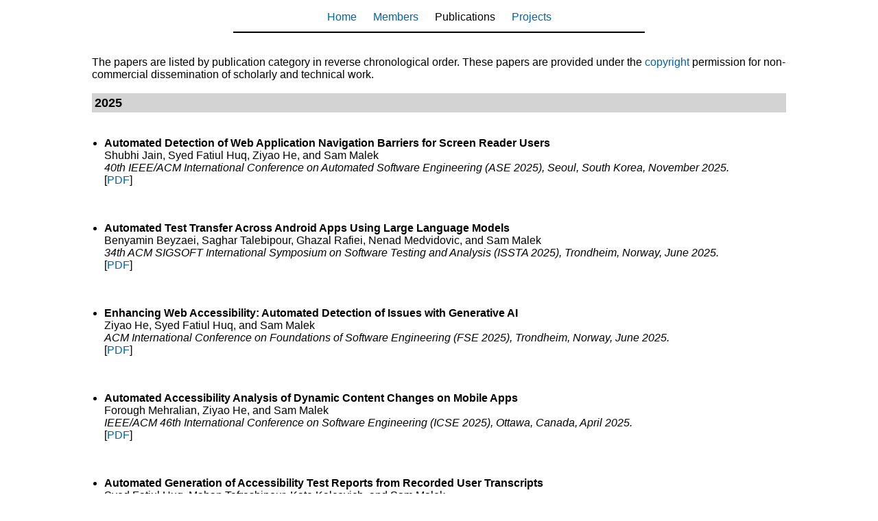

--- FILE ---
content_type: text/html
request_url: http://seal.ics.uci.edu/publications.html
body_size: 12354
content:
<!DOCTYPE html>
<html lang="en">
<head>
    <title>SEAL - Home Page</title>
    <meta http-equiv="Content-Type" content="text/html; charset=iso-8859-1">
    <meta http-equiv="Reply-to" content="malek at uci dot edu">
    <meta http-equiv="Owner" content="Sam Malek">
    <meta http-equiv="Content-Type" content="text/html;charset=ISO-8859-8">
    <meta name="Author" content="Sam Malek">
    <meta name="Generator" content="Emacs">
    <link rev="MADE" href="mailto:malek at uci dot edu">
    <link href="seal.css" rel="stylesheet" type="text/css">
    <style>
        ul.paperlist {
            text-align: left;
            padding: 0.5em;
        }

        h3.pubyear {
            background-color: lightgray;
            padding: 0.2em;
        }
    </style>
</head>

<body>

<!-- ************** Margin around the page ************* -->
<div class="wrapper">

    <!-- *************** Menu ****************** -->
    <div class="menu">
        <p>
            <a href="./index.html">Home</a>&nbsp;&nbsp;&nbsp;&nbsp;&nbsp;
            <a href="./members.html">Members</a>&nbsp;&nbsp;&nbsp;&nbsp;&nbsp;
            Publications&nbsp;&nbsp;&nbsp;&nbsp;&nbsp;
            <a href="./projects.html">Projects</a>
        </p>
    </div>
    <br>


    <p>The papers are listed by publication category in reverse chronological order.
        These papers are provided under the <a href="copyright.html">copyright</a> permission for non-commercial
        dissemination of scholarly and technical work.
    
    <!-- *************** 2025 ****************** -->
    <h3 class="pubyear">2025</h3>

    <ul class="paperlist">
        <li><b>Automated Detection of Web Application Navigation Barriers for Screen Reader Users</b><br>
            Shubhi Jain, Syed Fatiul Huq, Ziyao He, and Sam Malek<br>
            <i>40th IEEE/ACM International Conference on Automated Software Engineering (ASE 2025), Seoul, South Korea, November 2025.</i>
            <br>[<a href="publications/2025_ASE.pdf">PDF</a>]
        </li>
    </ul>

    <ul class="paperlist">
        <li><b>Automated Test Transfer Across Android Apps Using Large Language Models</b><br>
            Benyamin Beyzaei, Saghar Talebipour, Ghazal Rafiei, Nenad Medvidovic, and Sam Malek<br>
            <i>34th ACM SIGSOFT International Symposium on Software Testing and Analysis (ISSTA 2025), Trondheim, Norway, June 2025.</i>
            <br>[<a href="publications/2025_ISSTA.pdf">PDF</a>]
        </li>
    </ul>

    <ul class="paperlist">
        <li><b>Enhancing Web Accessibility: Automated Detection of Issues with Generative AI</b><br>
            Ziyao He, Syed Fatiul Huq, and Sam Malek<br>
            <i>ACM International Conference on Foundations of Software Engineering (FSE 2025), Trondheim, Norway, June 2025.</i>
            <br>[<a href="publications/2025_FSE_GenA11y.pdf">PDF</a>]
        </li>
    </ul>

    <ul class="paperlist">
        <li><b>Automated Accessibility Analysis of Dynamic Content Changes on Mobile Apps</b><br>
            Forough Mehralian, Ziyao He, and Sam Malek<br>
            <i>IEEE/ACM 46th International Conference on Software Engineering (ICSE 2025), Ottawa, Canada, April 2025.</i>
            <br>[<a href="publications/2025_ICSE_timestump.pdf">PDF</a>]
        </li>
    </ul>

    <ul class="paperlist">
        <li><b>Automated Generation of Accessibility Test Reports from Recorded User Transcripts</b><br>
            Syed Fatiul Huq, Mahan Tafreshipour, Kate Kalcevich, and Sam Malek<br>
            <i>47th IEEE/ACM International Conference on Software Engineering (ICSE 2025), Ottawa, Canada, April 2025.</i>
            <br>[<a href="publications/2025_ICSE_reca11.pdf">PDF</a>]
        </li>
    </ul>

    <ul class="paperlist">
        <li><b>Bringing Architecture-Based Adaptation to the Mainstream</b><br>
            Negar Ghorbani, Joshua Garcia, and Sam Malek<br>
            <i>Elsevier Journal of Information and Software Technology (IST)</i>
            <br>[<a href="https://www.sciencedirect.com/science/article/pii/S0950584924001551">PDF</a>]
        </li>
    </ul>

    <!-- *************** 2024 ****************** -->
	<h3 class="pubyear">2024</h3>

    <ul class="paperlist">
        <li><b>"I tend to view ads almost like a pestilence": On the Accessibility Implications of Mobile Ads for Blind Users</b><br>
            Ziyao He, Syed Fatiul Huq and Sam Malek<br>
            <i>IEEE/ACM 46th International Conference on Software Engineering (ICSE 2024), Lisbon, Portugal, April 2024.</i>
            <br>[<a href="publications/2024_ICSE_AdMole.pdf">PDF</a>]
        </li>
    </ul>
    
    <ul class="paperlist">
        <li><b>A Historical Review of Web Accessibility Using WAVE</b><br>
            Pooja Naresh Bhatia and Sam Malek<br>
            <i>5th Workshop on Gender Equality, Diversity, and Inclusion in Software Engineering (GE 2024), Lisbon, Portugal, April 2024.</i>
            <br>[<a href="publications/2024_GE.pdf">PDF</a>]
        </li>
    </ul>

    <ul class="paperlist">
        <li><b>Darcy: Automatic Architectural Inconsistency Resolution in Java.</b><br>
            Negar Ghorbani, Tarandeep Singh, Joshua Garcia, and Sam Malek<br>
            <i>IEEE Transactions on Software Engineering (TSE), Vol 50, No. 6, June 2024.</i>
            <br>[<a href="publications/2024_TSE.pdf">PDF</a>]
        </li>
    </ul>

    <ul class="paperlist">
        <li><b>Ma11y: A Mutation Framework for Web Accessibility Testing.</b><br>
            Mahan Tafreshipour, Anmol Deshpande, Forough Mehralian, Iftekhar Ahmed, and Sam Malek<br>
            <i>33rd ACM SIGSOFT International Symposium on Software Testing and Analysis (ISSTA 2024), Vienna, Austria, September 2024.</i>
            <br>[<a href="publications/2024_ISSTA.pdf">PDF</a>]
        </li>
    </ul>

        <!-- *************** 2023 ****************** -->
        <h3 class="pubyear">2023</h3>

        <ul class="paperlist">
            <li><b>#A11yDev: Understanding Contemporary Software Accessibility Practices from Twitter Conversations</b><br>
                Syed Fatiul Huq, Abdulaziz Alshayban, Ziyao He, and Sam Malek<br>
                <i>2023 CHI Conference on Human Factors in Computing Systems (CHI 2023), Hamburg, Germany, April 2023.</i>
                <br>[<a href="publications/2023_CHI_A11yDev.pdf">PDF</a>]
            </li>
        </ul>

        <ul class="paperlist">
            <li><b>Assistive-Technology Aided Manual Accessibility Testing in Mobile Apps, Powered by Record-and-Replay</b><br>
                Navid Salehnamadi, Ziayo He, and Sam Malek<br>
                <i>2023 CHI Conference on Human Factors in Computing Systems (CHI 2023), 2023, Hamburg, Germany, April 2023.</i>
                <br>[<a href="/publications/2023_CHI_A11yPuppetry.pdf">PDF</a>]
            </li>
        </ul>

        <ul class="paperlist">
            <li><b>ROUTE: Road Not Taken in UI Testing</b><br>
                Jun-Wei Lin, Navid Salehnamadi, and Sam Malek<br>
                <i>ACM Transactions on Software Engineering and Methodology (TOSEM). Vol. 32, No. 3, April 2023.</i>
                <br>[<a href="publications/2023_TOSEM_Route.pdf">PDF</a>] 
            </li>
        </ul>

        <ul class="paperlist">
            <li><b>DeltaDroid: Dynamic Delivery Testing in Android</b><br>
                Negar Ghorbani, Reyhaneh Jabbarvand, Navid Salehnamadi, Joshua Garcia, and Sam Malek<br>
                <i>ACM Transactions on Software Engineering and Methodology (TOSEM). Vol. 32, No. 4, May 2023.</i>
                <br>[<a href="publications/2023_TOSEM_Deltrdroid.pdf">PDF</a>] 
            </li>
        </ul>
        
        <ul class="paperlist">
            <li><b>A Systematic Co-engineering of Safety and Security Analysis in Requirements Engineering Process</b><br>
                Sejin Jung, Junbeom Yoo, and Sam Malek<br>
                <i>Elsevier International Jounral of Critical Infrastructure Protection. Vol. 43, December 2023.</i>
                <br>[<a href="publications/2023_JCIP.pdf">PDF</a>] 
            </li>
        </ul>

	<!-- *************** 2022 ****************** -->

        <h3 class="pubyear">2022</h3>

        <ul class="paperlist">
            <li><b>Tool-Assisted Componentization of Java Applications</b><br>
                Mahmoud Hammad, Ibrahim Abueisa, and Sam Malek<br>
                <i>19th International Conference on Software Architectures (ICSA 2022), Honoloulu, Hawaii, March 2022</i>
                <br>[<a href="publications/2022_ICSA.pdf">PDF</a>]
            </li>
        </ul>

        <ul class="paperlist">
            <li><b>GUI Test Transfer from Web to Android</b><br>
                Jun-Wei Lin and Sam Malek<br>
                <i>15th IEEE International Conference on Software Testing, Verification and Validation (ICST 2022). Virtual Event, April 2022.</i>
                <br>[<a href="publications/2022_ICST_TransDroid.pdf">PDF</a>] 
            </li>
        </ul>

        <ul class="paperlist">
            <li><b>Forecasting Architectural Decay from Evolutionary History</b><br>
                Joshua Garcia, Ehsan Kouroshfar, Negar Ghorbani, and Sam Malek<br>
                <i>IEEE Transactions on Software Engineering (TSE). Vol. 48, No. 7, July 2022. </i>
                <br>[<a href="publications/2022_TSE.pdf">PDF</a>]
            </li>
        </ul>

        <ul class="paperlist">
            <li><b>Too Much Accessibility is Harmful! Automated Detection and Analysis of Overly Accessible Elements in Mobile Apps</b><br>
                Forough Mehralian*, Navid Salehnamadi*, Syed Fatiul Huq,  and Sam Malek<br>
                <i>37th IEEE/ACM International Conference on Automated Software Engineering (ASE 2021), Michigan, United States, October 2022.</i>
                <br>[<a href="publications/2022_ASE_Oversight.pdf">PDF</a>]
            </li>
        </ul>

        <ul class="paperlist">
            <li><b>Groundhog: An Automated Accessibility Crawler for Mobile Apps</b><br>
                Navid Salehnamadi*, Forough Mehralian*, and Sam Malek<br>
                <i>37th IEEE/ACM International Conference on Automated Software Engineering (ASE 2021), Michigan, United States, October 2022.</i>
                <br>[<a href="publications/2022_ASE_Groundhog.pdf">PDF</a>]
            </li>
        </ul>


        <ul class="paperlist">
            <li><b>AccessiText: Automated Detection of Text Accessibility Issues in Android Apps</b><br>
                Abdulaziz Alshayban, and Sam Malek<br>
                <i>The ACM Joint European Software Engineering Conference and Symposium on the Foundations of Software Engineering (ESEC/FSE 2022) , Singapore, November 2022. </i>
                <br>[<a href="publications/2022_FSE_AccessiText.pdf">PDF</a>]
            </li>
        </ul>


        <!-- *************** 2021 ****************** -->

        <h3 class="pubyear">2021</h3>

        <ul class="paperlist">
            <li><b>Constructing a Shared Infrastructure for Software Architecture Analysis and Maintenance</b><br>
                Joshua Garcia, Mehdi Mirakhorli, Lu Xiao, Yutong Zhao, Ibrahim Mujhid, Khoi Pham, Ahmet Okutan, Sam Malek, Rick Kazman, Yuanfang Cai, and Nenad Medvidovic <br>
                <i>IEEE International Conference on Software Architecture (ICSA 2021),  Stuttgart, Germany, March 2021. (28% acceptance rate)</i>
                <br>[<a href="publications/2021_ICSA.pdf">PDF</a>]
            </li>
        </ul>

        <ul class="paperlist">
              <li><b>Flair: Efficient Analysis of Android Inter-Component Vulnerabilities in Response to Incremental Changes</b><br>
                Hamid Bagheri, Jianghao Wang, Jarod Aerts, Negar Ghorbani, and Sam Malek<br>
                  <i>Springer Journal of Empirical Software Engineering (EMSE), Vol 26, No. 54, April 2021.</i>
                  <br>[<a href="https://link.springer.com/epdf/10.1007/s10664-020-09932-6?sharing_token=Jx2K4SaVdu50NmXrsHGsEPe4RwlQNchNByi7wbcMAY65VneokSpSppdsQ90wTPrK9YgDezc22ssl5TOs_rNBnJMPXodPlg-4MbJXuyGtUA07n5FPTQW9hxV7uETHgdZgTjPo-4wL0B6yFkXHIcIXhHK2Yx1hAl52eBSvYw3SpCI%3D">PDF</a>]
              </li>
        </ul>

        <ul class="paperlist">
            <li><b>Latte: Use-Case Assistive-Service Driven Automated Accessibility Testing Framework for Android</b><br>
                Navid Salehnamadi, Abdulaziz Alshayban, Jun-Wei Lin, Iftekhar Ahmed, Stacy Branham, and Sam Malek<br>
                <i>ACM Conference on Human Factors in Computing System (CHI 2021), Yokohama, Japan, May 2021. (26% acceptance rate)</i>
                <br>[<a href="publications/2021_CHI_Latte.pdf">PDF</a>]
            </li>
        </ul>

        <ul class="paperlist">
            <li><b>Data-driven Accessibility Repair Revisited: On the Effectiveness of Generating Labels for Icons in Android Apps</b><br>
                Forough Mehralian, Navid Salehnamadi, and Sam Malek<br>
                <i>ACM joint meeting of the European Software Engineering Conference and ACM SIGSOFT Symposium on the Foundations of Software Engineering (ESEC/FSE 2021), Athens, Greece, August 2021. (24.5% acceptance rate)</i>
                <br>[<a href="publications/2021_FSE_COALA.pdf">PDF</a>]
            </li>
        </ul>

        <ul class="paperlist">
            <li><b>Deep GUI: Black-box GUI Input Generation with Deep Learning.</b><br>
                Faraz YazdaniBanafsheDaragh and Sam Malek<br>
                <i>36th IEEE/ACM International Conference on Automated Software Engineering (ASE 2021), Melbourne, Australia, November 2021. (27% acceptance rate) </i>
                <br>[<a href="publications/2021_ase_deep_gui.pdf">PDF</a>]
            </li>
        </ul>


        <!-- *************** 2020 ****************** -->

    <h3 class="pubyear">2020</h3>

    <ul class="paperlist">
          <li><b>ER Catcher: A Static Analysis Framework for Accurate and Scalable Event-Race Detection in Android</b><br>
              Navid Salehnamadi, Abdulaziz Alshayban, Iftekhar Ahmed , and Sam Malek<br>
              <i>35th International Conference on Automated Software Engineering (ASE 2020), Virtual Event, Australia, September 2020. (23% acceptance rate)</i>
              <br>[<a href="publications/2020_ASE_ERCatcher.pdf">PDF</a>]
          </li>
      </ul>

	<ul class="paperlist">
        <li><b>Test Automation in Open-Source Android Apps: A Large-Scale Empirical Study</b><br>
            Jun-Wei Lin, Navid Salehnamadi, and Sam Malek<br>
            <i>35th International Conference on Automated Software Engineering (ASE 2020), Virtual Event, Australia, September 2020. (23% acceptance rate)</i>
            <br>[<a href="publications/2020_ASE_Empirical.pdf">PDF</a>]
        </li>
    </ul>

    <ul class="paperlist">
        <li><b>Automated Constrcution of Energy Test Oracle for Android</b><br>
            Reyhaneh Jabbarvand, Forough Mehralian, and Sam Malek<br>
            <i>ACM joint meeting of the European Software Engineering Conference and ACM SIGSOFT Symposium
                on the Foundations of Software Engineering (ESEC/FSE 2020), Sacramento, CA, USA, November 2020.</i>
            <br>[<a href="publications/2020_FSE_Automated.pdf">PDF</a>]
        </li>
    </ul>

    <ul class="paperlist">
        <li><b>Accessibility Issues in Android Apps: State of Affairs, Sentiments, and Ways Forward</b><br>
            Abdulaziz Alshayban, Iftekhar Ahmed, and Sam Malek<br>
            <i>42nd International Conference on Software Engineering (ICSE 2020), Seoul, South Korea, October 2020. (21%
                acceptance rate)</i>
            <br>[<a href="publications/2019_ICSE_Accessibility.pdf">PDF</a>]
        </li>
    </ul>

    <ul class="paperlist">
          <li><b>A Benchmark for Event-Race Analysis in Android Apps</b><br>
              Navid Salehnamadi, Abdulaziz Alshayban, Iftekhar Ahmed , and Sam Malek<br>
              <i>18th International Conference on Mobile Systems, Aplications, and Services (MobiSys 2020), Virtual Event, June 2020. (Poster)</i>
              <br>[<a href="publications/2020_MobiSys_BenchERoid.pdf">PDF</a>]
          </li>
      </ul>

    <!-- *************** 2019 ****************** -->

    <h3 class="pubyear">2019</h3>

    <ul class="paperlist">
        <li><b>Test Transfer Across Mobile Apps Through Semantic Mapping</b><br>
            Jun-Wei Lin, Reyhaneh Jabbarvand, and Sam Malek<br>
            <i>34th International Conference on Automated Software Engineering (ASE 2019), San Diego, USA, November
                2019. (21% acceptance rate)</i>
            <br>[<a href="publications/2019_ASE.pdf">PDF</a>]
        </li>
    </ul>


    <ul class="paperlist">
        <li><b>Search-Based Energy Testing of Android</b><br>
            Reyhaneh Jabbarvand, Jun-Wei Lin, and Sam Malek<br>
            <i>41st International Conference on Software Engineering (ICSE 2019), Montreal, Canada, May 2019. (21%
                acceptance rate)</i>
            <br>[<a href="publications/2019_ICSE_Search.pdf">PDF</a>]
        </li>
    </ul>

    <ul class="paperlist">
        <li><b>Detection and Repair of Architectural Inconsistencies in Java</b><br>
            Negar Ghorbani, Joshua Garcia, and Sam Malek<br>
            <i>41st International Conference on Software Engineering (ICSE 2019), Montreal, Canada, May 2019. (21%
                acceptance rate)</i>
            <br>[<a href="publications/2019_ICSE_Darcy.pdf">PDF</a>]
        </li>
    </ul>

    <ul class="paperlist">
        <li><b>DelDroid: An Automated Approach for Determination and Enforcement of Least-Privilege Architecture in
            Android</b><br>
            Mahmoud Hammad, Hamid Bagheri, and Sam Malek<br>
            <i>Journal of Systems and Software, Volume 149, March 2019.</i>
            <br>[<a href="https://www.sciencedirect.com/science/article/pii/S0164121218302589">PDF</a>]
        </li>
    </ul>

    <!-- *************** 2018 ****************** -->

    <h3 class="pubyear">2018</h3>

    <ul class="paperlist">
        <li><b>SALMA: Self-Protection of Android Systems from Inter-Component Communication Attacks.</b><br>
            Mahmoud Hammad, Joshua Garcia, and Sam Malek<br>
            <i>33rd International Conference on Automated Software Engineering (ASE 2018), Montpellier, France,
                September 2018. (20% acceptance rate)</i>
            <br>[<a href="publications/2018_ASE_salma.pdf">PDF</a>]
        </li>
    </ul>

    <ul class="paperlist">
        <li><b>Efficient, Evolutionary Security Analysis of Interacting Android Apps</b><br>
            Hamid Bagheri, Jianghao Wang, Jarod Arets, and Sam Malek<br>
            <i>34th International Conference on Software Maintenance and Evolution (ICSME 2018), Madrid, Spain,
                September 2018. (25% acceptance rate)</i>
            <br>[<a href="publications/2018_ICSME.pdf">PDF</a>]
        </li>
    </ul>

    <ul class="paperlist">
        <li><b>Lightweight, Obfuscation-Resilient Detection and Family Identification of Android Malware</b><br>
            Joshua Garcia, Mahmoud Hammad, and Sam Malek<br>
            <i>ACM Transactions on Software Engineering and Methodology (TOSEM), Vol. 26, No. 3, January 2018</i>
            [ICSE'18 Journal First]
            <br>[<a href="publications/2017_TOSEM_lightweight.pdf">PDF</a>]
        </li>
    </ul>

    <ul class="paperlist">
        <li><b>A Temporal Permission Analysis and Enforcement Framework for Android</b><br>
            Alireza Sadeghi, Reyhaneh Jabbarvand, Negar Ghorbani, Hamid Bagheri, and Sam Malek<br>
            <i>40th International Conference of Software Engineering (ICSE 2018), Gothenburg, Sweden, May 2018. (21%
                acceptance rate).</i>
            <br>[<a href="publications/2018_ICSE_Temporal.pdf">PDF</a>]
        </li>
    </ul>
    <ul class="paperlist">
        <li><b>Nemo: Multi-Criteria Test-Suite Minimization with Integer Nonlinear Programming</b><br>
            Jun-Wei Lin, Reyhaneh Jabbarvand, Joshua Garcia, and Sam Malek<br>
            <i>40th International Conference of Software Engineering (ICSE 2018), Gothenburg, Sweden, May 2018. (21%
                acceptance rate).</i>
            <br>[<a href="publications/2018_ICSE_Nemo.pdf">PDF</a>]
        </li>
    </ul>
    <ul class="paperlist">
        <li><b>A Large-Scale Empirical Study on the Effects of Code Obfuscations on Android Apps and Anti-Malware
            Products</b><br>
            Mahmoud Hammad, Joshua Garcia, and Sam Malek<br>
            <i>40th International Conference of Software Engineering (ICSE 2018), Gothenburg, Sweden, May 2018. (21%
                acceptance rate).</i>
            <br>[<a href="publications/2018ICSE_Hammad.pdf">PDF</a>]
        </li>
    </ul>

    <!-- *************** 2017 ****************** -->
    <h3 class="pubyear">2017</h3>

    <ul class="paperlist">
        <li><b>Perpetual Assurances for Self-Adaptive Systems</b><br>
            Danny Weyns, Nelly Bencomo, Radu Clinescu, Javier Camara, Carlo Ghezzi, Vincenzo Grassi, Larse Grunske,
            Paola Inverardi, Jean-Marc Jezequel, Sam Malek, Raffaela Mirandola, Marco Mori, Giordano Tamburrelli.<br>
            <i>Software Engineering for Self-Adaptive Systems 3, Editors R. de Lemos, D. Garlan, C. Ghezzi, and H.
                Giese, Lecture Notes in Computer Science, Springer, 2017.</i>
            <br>[<a href="https://link.springer.com/chapter/10.1007/978-3-319-74183-3_2">Link</a>]
        </li>
    </ul>

    <ul class="paperlist">
        <li><b>Mining Mobile App Markets for Prioritization of Security Assessment Effort</b><br>
            Alireza Sadeghi, Naeem Esfahani, and Sam Malek<br>
            <i>2nd International Workshop on App Market Analytics (WAMA 2017), Paderborn, Germany, September 2017.</i>
            <br>[<a href="publications/2017_WAMA_Mining.pdf">PDF</a>]
        </li>
    </ul>

    <ul class="paperlist">
        <li><b>&#956;Droid: An Energy-Aware Mutation Testing Framework for Android</b><br>
            Reyhaneh Jabbarvand and Sam Malek<br>
            <i>11th joint meeting of the European Software Engineering Conference and ACM SIGSOFT Symposium on the
                Foundations of Software Engineering (ESEC/FSE 2017), Paderborn, Germany, September 2017.</i>
            <br>[<a href="publications/2017_FSE_muDroid.pdf">PDF</a>]
        </li>
    </ul>

    <ul class="paperlist">
        <li><b>PATDroid: Permission-Aware GUI Testing of Android</b><br>
            Alireza Sadeghi, Reyhaneh Jabbarvand, and Sam Malek<br>
            <i>11th joint meeting of the European Software Engineering Conference and ACM SIGSOFT Symposium on the
                Foundations of Software Engineering (ESEC/FSE 2017), Paderborn, Germany, September 2017.</i>
            <br>[<a href="publications/2017_FSE_PATDroid.pdf">PDF</a>]
        </li>
    </ul>

    <ul class="paperlist">
        <li><b>Automatic Generation of Inter-Component Communication Exploits for Android Applications</b><br>
            Joshua Garcia, Mahmoud Hammad, Negar Ghorbani, and Sam Malek<br>
            <i>11th joint meeting of the European Software Engineering Conference and ACM SIGSOFT Symposium on the
                Foundations of Software Engineering (ESEC/FSE 2017), Paderborn, Germany, September 2017.</i>
            <br>[<a href="publications/2017_esecfse_automatic.pdf">PDF</a>]
        </li>
    </ul>

    <ul class="paperlist">
        <li><b>Ensuring the Consistency of Adaptation through Inter- and Intra-Component Dependency Analysis</b><br>
            Alireza Sadeghi, Naeem Esfahani, and Sam Malek<br>
            <i>ACM Transactions on Software Engineering and Methodology (TOSEM), Vol. 26 Issue 1, June 2017, Article No.
                2 </i>
            <br>[<a href="publications/2017_TOSEM_Ensuring.pdf">PDF</a>]
        </li>
    </ul>

    <ul class="paperlist">
        <li><b>A Taxonomy and Qualitative Comparison of Program Analysis Techniques for Security Assessment of Android
            Software</b><br>
            Alireza Sadeghi, Hamid Bagheri, Joshua Garcia, and Sam Malek<br>
            <i>IEEE Transactions on Software Engineering (TSE), Vol. 43, Issue 6, June 2017</i> [ICSE'17 Journal First]
            <br>[<a href="publications/2017_TSE_Taxonomy.pdf">PDF</a>]
        </li>
    </ul>

    <ul class="paperlist">
        <li><b>DELDroid: Determination and Enforcement of Least-Privilege Architecture in Android</b><br>
            Mahmoud Hammad, Hamid Bagheri, and Sam Malek<br>
            <i>IEEE International Conference on Software Architecture (ICSA 2017), Gothenburg, Sweden, April 2017.</i>
            <br>[<a href="publications/2017ICSA.pdf">PDF</a>]
        </li>
    </ul>

    <ul class="paperlist">
        <li><b>A Formal Approach for Detection of Security Flaws in the Android Permission System.</b><br>
            Hamid Bagheri, Eunsuk Kang, Sam Malek, and Daniel Jackson<br>
            <i>Springer Journal on Formal Aspects of Computing, Pages 1-20, November 2017</i>
            <br>[<a href="https://link.springer.com/article/10.1007/s00165-017-0445-z">PDF</a>]
        </li>
    </ul>


    <!-- *************** 2016 ****************** -->
    <h3 class="pubyear">2016</h3>

    <ul class="paperlist">
        <li><b>Titanium: Efficient Analysis of Evolving Alloy Specifications</b><br>
            Hamid Bagheri and Sam Malek<br>
            <i>24th ACM SIGSOFT International Symposium on the Foundations of Software Engineering (FSE 2016), Seattle,
                WA, November 2016. (27% acceptance rate)</i>
            <br>[<a href="publications/2016FSE.pdf">PDF</a>]
        </li>
    </ul>

    <ul class="paperlist">
        <li><b>Software Architectural Principles in Contemporary Mobile Software: from Conception to Practice</b><br>
            Hamid Bagheri, Joshua Garcia, Alireza Sadeghi, Sam Malek, and Nenad Medvidovic<br>
            <i>Journal of Systems and Software, Vol 119, Pages 31-44, September 2016.</i>
            <br>[<a href="publications/2016JSS.pdf">PDF</a>]
        </li>
    </ul>

    <ul class="paperlist">
        <li><b>Architecture Modeling and Analysis of Security in Android Systems</b><br>
            Bradley Schmerl, Jeff Gennari, Alireza Sadeghi, Hamid Bagheri, Sam Malek, Javier Camara, and David
            Garlan<br>
            <i>10th European Conference on Software Architecture (ECSA 2016), Istanbul, Turkey, September 2016. (14%
                acceptance rate)</i>
            <br>[<a href="publications/2016ECSA.pdf">PDF</a>]
        </li>
    </ul>

    <ul class="paperlist">
        <li><b>Practical, Formal Synthesis and Autonomic Enforcement of Security Policies for Android</b><br>
            Hamid Bagheri, Alireza Sadeghi, Reyhaneh Jabbarvand, and Sam Malek<br>
            <i>46th Annual IEEE/IFIP International Conference on Dependable Systems and Networks (DSN 2016), Toulouse,
                France, June 2016. (20% acceptance rate)</i>
            <br>[<a href="publications/2016dsn.pdf">PDF</a>]
        </li>
    </ul>

    <ul class="paperlist">
        <li><b>Energy-Aware Test-Suite Minimization for Android Apps</b><br>
            Reyhaneh Jabbarvand, Alireza Sadeghi, Hamid Bagheri, and Sam Malek<br>
            <i>International Symposium on Software Analysis and Testing (ISSTA), Saarbrucken, Germany, July 2016. (25%
                acceptance rate)</i>
            <br>[<a href="publications/2016ISSTA.pdf">PDF</a>]
        </li>
    </ul>

    <ul class="paperlist">
        <li><b>Reducing Combinatorics in GUI Testing of Android Applications</b><br>
            Nariman Mirzaei, Joshua Garcia, Hamid Bagheri, Alireza Sadeghi, and Sam Malek<br>
            <i>38th International Conference on Software Engineering (ICSE 2016), Austin, TX, May 2016. (19% acceptance
                rate)</i>
            <br>[<a href="publications/2016ICSE.pdf">PDF</a>]
        </li>
    </ul>

    <ul class="paperlist">
        <li><b>Inferring Software Component Interaction Dependencies for Adaptation Support</b><br>
            Naeem Esfahani, Eric Yuan, Kyle R. Canavera, and Sam Malek<br>
            <i>ACM Transactions on Autonomous and Adaptive Systems, Vol. 10, No. 4, February 2016.</i>
            <br>[<a href="publications/2016TAAS.pdf">PDF</a>]
        </li>
    </ul>

    <ul class="paperlist">
        <li><b>Mining Software Component Interactions to Detect Security Threats at the Architectural Level</b><br>
            Eric Yuan and Sam Malek<br>
            <i>13th Working IEEE/IFIP Conference on Software Architecture (WICSA 2016), Venice, Italy, April 2016.</i>
            <br>[<a href="publications/2016WICSA.pdf">PDF</a>]
        </li>
    </ul>

    <!-- *************** 2015 ****************** -->
    <h3 class="pubyear">2015</h3>

    <ul class="paperlist">
        <li><b>COVERT: Compositional Analysis of Android Inter-App Permission Leakage</b><br>
            Hamid Bagheri, Alireza Sadeghi, Joshua Garcia, and Sam Malek<br>
            <i>IEEE Transactions on Software Engineering, Vol. 41, No. 9, September 2015.</i>
            <br>[<a href="publications/2015TSE.pdf">PDF</a>]
        </li>
    </ul>

    <ul class="paperlist">
        <li><b>SIG-Droid: Automated System Input Generation for Android Applications</b><br>
            Nariman Mirzaei, Hamid Bagheri, Riyadh Mahmood, and Sam Malek<br>
            <i>26th IEEE International Symposium on Software Reliability Engineering (ISSRE 2015), Gaithersburg, MD,
                November 2015. (19% acceptance rate)</i>
            <br>[<a href="publications/2015ISSRE.pdf">PDF</a>]
        </li>
    </ul>

    <ul class="paperlist">
        <li><b>Detection of Design Flaws in the Android Permission Protocol through Bounded Verification</b><br>
            Hamid Bagheri, Eunsuk Kang, Sam Malek, and Daniel Jackson<br>
            <i>20th International Symposium on Formal Methods (FM 2015), Oslo, Norway, June 2015. (26% acceptance
                rate)</i>
            <br>[<a href="publications/2015FM.pdf">PDF</a>]
        </li>
    </ul>

    <ul class="paperlist">
        <li><b>A Study on the Role of Software Architecture in the Evolution and Quality of Software</b><br>
            Ehsan Kouroshfar, Mehdi Mirakhorli, Hamid Bagheri, Lu Xiao, Sam Malek, and Yuanfang Cai<br>
            <i>12th Working Conference on Mining Software Repositories (MSR 2015), Florence, Italy, May 2015. (30%
                acceptance rate)</i>
            <br>[<a href="publications/2015MSR.pdf">PDF</a>]
        </li>
    </ul>

    <ul class="paperlist">
        <li><b>EcoDroid: An Approach for Energy-Based Ranking of Android Apps</b><br>
            Reyhaneh Jabbarvand, Alireza Sadeghi, Joshua Garcia, Sam Malek, and Paul Ammann<br>
            <i>4th International Workshop on Green and Sustainable Software (GREENS 2015), Florence, Italy, May
                2015.</i>
            <br>[<a href="publications/2015GREENS.pdf">PDF</a>]
        </li>
    </ul>

    <ul class="paperlist">
        <li><b>Analysis of Android Inter-App Security Vulnerabilities Using COVERT</b><br>
            Alireza Sadeghi, Hamid Bagheri, and Sam Malek<br>
            <i>37th International Conference on Software Engineering (ICSE 2015), Demonstrations Track, Florence, Italy,
                May 2015.</i>
            <br>[<a href="publications/2015ICSE.pdf">PDF</a>]
        </li>
    </ul>

    <!-- *************** 2014 ****************** -->
    <h3 class="pubyear">2014</h3>

    <ul class="paperlist">
        <li><b>A Systematic Survey of Self-Protecting Software Systems</b><br>
            Eric Yuan, Naeem Esfahani, and Sam Malek<br>
            <i>ACM Transactions on Autonomous and Adaptive Systems, Vol. 8, Issue 4, January 2014.</i>
            <br>[<a href="publications/2014TAAS.pdf">PDF</a>]
        </li>
    </ul>

    <ul class="paperlist">
        <li><b>EvoDroid: Segmented Evolutionary Testing of Android Apps</b><br>
            Riyadh Mahmood, Nariman Mirzaei, and Sam Malek<br>
            <i>22nd ACM SIGSOFT International Symposium on the Foundations of Software Engineering (FSE 2014), Hong
                Kong, November 2014. (22% acceptance rate)</i>
            <br>[<a href="publications/2014FSE.pdf">PDF</a>]
        </li>
    </ul>

    <ul class="paperlist">
        <li><b>Automated Detection and Mitigation of Inter-Application Security Vulnerabilities in Android</b><br>
            Sam Malek, Hamid Bagheri, and Alireza Sadeghi<br>
            <i>2nd International Workshop on Software Development Lifecycle for Mobile (DeMobile 2014), Hong Kong,
                China, November 2014.</i>
            <br>[<a href="publications/2014DeMobile.pdf">PDF</a>]
        </li>
    </ul>

    <ul class="paperlist">
        <li><b>Automated Mining of Software Component Interactions for Self-Adaptation</b><br>
            Eric Yuan, Naeem Esfahani, and Sam Malek<br>
            <i>9th International Conference on Software Engineering for Adaptive and Self-Managing Systems (SEAMS 2014),
                Hyderabad, India, June 2014. (19% acceptance rate)</i>
            <br>[<a href="publications/2014SEAMS.pdf">PDF</a>]
        </li>
    </ul>


    <ul class="paperlist">
        <li><b>Mining the Categorized Software Repositories to Improve the Analysis of Security Vulnerabilities</b><br>
            Alireza Sadeghi, Naeem Esfahani, and Sam Malek<br>
            <i>17th International Conference on Fundamental Approaches to Software Engineering (FASE 2014), Grenoble,
                France, April 2014. (22% acceptance rate)</i>
            <br>[<a href="publications/2014FASE.pdf">PDF</a>]
        </li>
    </ul>

    <!-- *************** 2013 ****************** -->
    <h3 class="pubyear">2013</h3>

    <ul class="paperlist">
        <li><b>Proactive Self-Adaptation for Improving the Reliability of Mission-Critical, Embedded, and Mobile
            Software</b><br>
            Deshan Cooray, Ehsan Kouroshfar, Sam Malek, and Roshanak Roshandel<br>
            <i>IEEE Transactions on Software Engineering, Vol. 39, No. 12, December 2013.</i>
            <br>[<a href="publications/2013bTSE.pdf">PDF</a>]
        </li>
    </ul>

    <ul class="paperlist">
        <li><b>A Learning-Based Framework for Engineering Feature-Oriented Self-Adaptive Software Systems</b><br>
            Naeem Esfahani, Ahmed Elkhodary, and Sam Malek<br>
            <i>IEEE Transactions on Software Engineering, Vol. 39, No. 11, November 2013.</i>
            <br>[<a href="publications/2013aTSE.pdf">PDF</a>]
        </li>
    </ul>

    <ul class="paperlist">
        <li><b>Architecture-Based Self-Protecting Software Systems</b><br>
            Eric Yuan, Sam Malek, Bradley Schmerl, David Garlan, and Jeff Gennari<br>
            <i>9th International Conference on Quality of Software Architectures (QoSA 2013), Vancouver, Canada, June
                2013.</i>
            <br>[<a href="publications/2013QOSA.pdf">PDF</a>]
        </li>
    </ul>

    <ul class="paperlist">
        <li><b>GuideArch: Guiding the Exploration of Architectural Solution Space Under Uncertainty</b><br>
            Naeem Esfahani, Sam Malek, Kaveh Razavi<br>
            <i>35th International Conference on Software Engineering (ICSE 2013), San Francisco, California, USA, May
                2013. (18% acceptance rate)</i>
            <br>[<a href="publications/2013ICSE.pdf">PDF</a>]
        </li>
    </ul>

    <!-- *************** 2012 ****************** -->
    <h3 class="pubyear">2012</h3>

    <ul class="paperlist">
        <li><b>A Middleware Platform for Providing Mobile and Embedded Computing Instruction to Software Engineering
            Students</b><br>
            Chris A. Mattmann, Nenad Medvidovic, Sam Malek, George Edwards, and Somo Banerjee<br>
            <i>IEEE Transactions on Education, Vol. 55, No. 3, pages 425-435, August 2012.</i>
            <br>[<a href="publications/2012TE.pdf">PDF</a>]
        </li>
    </ul>

    <ul class="paperlist">
        <li><b>Utilizing Architectural Styles to Enhance the Adaptation Support of Middleware Platforms</b><br>
            Naeem Esfahani and Sam Malek<br>
            <i>Journal of Information and Software Technology, Vol. 54, No. 7, pages 786-801, July 2012.</i>
            <br>[<a href="publications/2012IST.pdf">PDF</a>]
        </li>
    </ul>

    <ul class="paperlist">
        <li><b>FORMS: Unifying Reference Model for Formal Specification of Distributed Self-Adaptive Systems</b><br>
            Danny Weyns, Sam Malek, and Jesper Andersson<br>
            <i>ACM Transactions on Autonomous and Adaptive Systems, Special Issue on Formal Methods for Pervasive,
                Self-Aware, and Context-Aware Systems, Vol. 7, No. 1, pages 1-61, April 2012.</i>
            <br>[<a href="publications/2012TAAS.pdf">PDF</a>]
        </li>
    </ul>

    <ul class="paperlist">
        <li><b>An Extensible Framework for Improving a Distributed Software System's Deployment Architecture</b><br>
            Sam Malek, Nenad Medvidovic, and Marija Mikic-Rakic<br>
            <i>IEEE Transactions on Software Engineering, Vol. 38, No. 1, pages 73-100, January/February 2012.</i>
            <br>[<a href="publications/2012TSE.pdf">PDF</a>]
        </li>
    </ul>

    <ul class="paperlist">
        <li><b>Mining the Execution History of a Software System to Infer the Best Time for its Adaptation.</b><br>
            Kyle R. Canavera, Naeem Esfahani, and Sam Malek. <br>
            <i>20th ACM SIGSOFT International Symposium on the Foundations of Software Engineering (FSE 2012), Cary,
                North Carolina, November 2012. (17% acceptance rate)</i>
            <br>[<a href="publications/2012aFSE.pdf">PDF</a>]
        </li>
    </ul>

    <ul class="paperlist">
        <li><b>Dealing with Uncertainty in Early Software Architecture</b><br>
            Naeem Esfahani, Sam Malek, Kaveh Razavi<br>
            <i>20th ACM SIGSOFT International Symposium on the Foundations of Software Engineering (FSE 2012), New Ideas
                and Emerging Results track, Cary, North Carolina, November 2012. (20% acceptance rate)</i>
            <br>[<a href="publications/2012bFSE.pdf">PDF</a>]
        </li>
    </ul>

    <ul class="paperlist">
        <li><b>Testing Android Apps through Symbolic Execution</b><br>
            Nariman Mirzaei, Sam Malek, Corina S. Pasareanu, Naeem Esfahani, Riyadh Mahmood<br>
            <i>Java Pathfinder Workshop (JPF 2012), Cary, North Carolina, November 2012.</i>
            <br>[<a href="publications/2012JPF.pdf">PDF</a>]
        </li>
    </ul>

    <ul class="paperlist">
        <li><b>A Framework for Automated Security Testing of Android Applications on the Cloud</b><br>
            Sam Malek, Naeem Esfahani, Thabet Kacem, Riyadh Mahmood, Nariman Mirzaei, and Angelos Stavrou<br>
            <i>6th International Conference on Software Security and Reliability (SERE 2012), Washington, DC, June
                2012.</i>
            <br>[<a href="publications/2012SERE.pdf">PDF</a>]
        </li>
    </ul>

    <ul class="paperlist">
        <li><b>A Whitebox Approach for Automated Security Testing of Android Applications on the Cloud</b><br>
            Riyadh Mahmood, Naeem Esfahani, Thabet Kacem, Nariman Mirzaei, Sam Malek, and Angelos Stavrou<br>
            <i>7th International Workshop on Automation of Software Test (AST 2012), Zurich, Switzerland, June 2012.</i>
            <br>[<a href="publications/2012AST.pdf">PDF</a>]
        </li>
    </ul>

    <ul class="paperlist">
        <li><b>A Taxonomy and Survey of Self-Protecting Software Systems</b><br>
            Eric Yuan and Sam Malek<br>
            <i>7th International Symposium on Software Engineering for Adaptive and Self-Managing Systems (SEAMS 2012),
                Zurich, Switzerland, June 2012. (30% acceptance rate for full papers)</i>
            <br>[<a href="publications/2012bSEAMS.pdf">PDF</a>]
        </li>
    </ul>

    <ul class="paperlist">
        <li><b>Claims and Supporting Evidence for Self-Adaptive Systems &ndash; A Literature Study</b><br>
            Danny Weyns, M. Usman Iftikhar, Sam Malek, and Jesper Andersson<br>
            <i>7th International Symposium on Software Engineering for Adaptive and Self-Managing Systems (SEAMS 2012),
                Zurich, Switzerland, June 2012. (30% acceptance rate for full papers)</i>
            <br>[<a href="publications/2012aSEAMS.pdf">PDF</a>]
        </li>
    </ul>

    <ul class="paperlist">
        <li><b>Software Engineering for Self-Adaptive Systems: A second Research Roadmap</b><br>
            Rogerio de Lemos, Holger Giese, Hausi Muller, Mary Shaw, Jesper Andersson, Luciano Baresi, Basil Becker,
            Nelly Bencomo, Yuriy Brun, Bojan Cikic, Ron Desmarais, Schahram Dustdar, Gregor Engels, Kurt Geihs, Karl M.
            Goeschka, Alessandra Gorla, Vincenzo Grassi, Poala Inverardi, Gabor Karsai, Jeff Kramer, Marin Litoiu,
            Antonia Lopes, Jeff Magee, Sam Malek, Serge Mankovskii, Raffaela Mirandola, John Mylopoulos, Oscar
            Nierstrasz, Mauro Pezze, Christian Prehofer, Wilhelm Schafer, Wilhelm Schlichting, Bradley Schmerl, Dennis
            B. Smith, Joao P. Sousa, Gabriel Tamura, Ladan Tahvildari, Norha M. Villegas, Thomas Vogel, Danny Weyns,
            Kenny Wong, and Jochen Wuttke<br>
            <i>Software Engineering for Self-Adaptive Systems 2, Editors R. de Lemos, H. Giese, H. Muller, and M. Shaw.
                Lecture Notes in Computer Science Hot Topics, Springer, 2012.</i>
        </li>
    </ul>

    <ul class="paperlist">
        <li><b>On Patterns for Decentralized Control in Self-Adaptive Systems</b><br>
            Danny Weyns, Bradley Schmerl, Vincenzo Grassi, Sam Malek, Raffaela Mirandola, Christian Prehofer, Jochen
            Wuttke, Jesper Andersson, Holger Giese, and Karl Goschka<br>
            <i>Software Engineering for Self-Adaptive Systems 2, Editors R. de Lemos, H. Giese, H. Muller, and M. Shaw.
                Lecture Notes in Computer Science Hot Topics, Springer, 2012.</i>
            <br>[<a href="publications/2012aSefSAS.pdf">PDF</a>]
        </li>
    </ul>

    <ul class="paperlist">
        <li><b>Uncertainty in Self-Adaptive Software Systems</b><br>
            Naeem Esfahani and Sam Malek<br>
            <i>Software Engineering for Self-Adaptive Systems 2, Editors R. de Lemos, H. Giese, H. Muller, and M. Shaw.
                Lecture Notes in Computer Science Hot Topics, Springer, 2012.</i>
            <br>[<a href="publications/2012BCUncertainty.pdf">PDF</a>]
        </li>
    </ul>

    <!-- *************** 2011 ****************** -->
    <h3 class="pubyear">2011</h3>

    <ul class="paperlist">
        <li><b>SASSY: A Framework for Self-Architecting Service-Oriented Systems</b><br>
            Daniel A. Menasce, Hassan Gomaa, Sam Malek, and Joao P. Sousa<br>
            <i> IEEE Software, Vol. 28, No. 6, Nov./Dec. 2011.</i>
            <br>[<a href="publications/2011IEEESoftware.pdf">PDF</a>]
        </li>
    </ul>

    <ul class="paperlist">
        <li><b>Taming Uncertainty in Self-Adaptive Software</b><br>
            Naeem Esfahani, Ehsan Kouroshfar, and Sam Malek<br>
            <i>8th joint meeting of the European Software Engineering Conference and ACM SIGSOFT Symposium on the
                Foundations of Software Engineering (ESEC/FSE 2011), Szeged, Hungary, September 2011. (16% acceptance
                rate)</i>
            <br>[<a href="publications/2011ESECFSE.pdf">PDF</a>]
        </li>
    </ul>

    <ul class="paperlist">
        <li><b>On Interacting Control Loops in Self-Adaptive Systems</b><br>
            Pieter Vromant, Danny Weyns, Sam Malek, and Jesper Andersson<br>
            <i>6th International Symposium on Software Engineering for Adaptive and Self-Managing Systems (SEAMS 2011),
                Honolulu, Hawaii, May 2011.</i>
            <br>[<a href="publications/2011SEAMS.pdf">PDF</a>]
        </li>
    </ul>

    <!-- *************** 2010 ****************** -->
    <h3 class="pubyear">2010</h3>

    <ul class="paperlist">
        <li><b>Enhancing Middleware Support for Architecture-Based Development through Compositional Weaving of
            Styles</b><br>
            Sam Malek, Harshini Ramnath Krishnan, and Jayalakshmi Srinivasan<br>
            <i> Journal of Systems and Software, Vol. 83, No. 12, pages 2513-2527, December 2010.</i>
            <br>[<a href="publications/2010bJSS.pdf">PDF</a>]
        </li>
    </ul>

    <ul class="paperlist">
        <li><b>An Architecture-Driven Software Mobility Framework</b><br>
            Sam Malek, George Edwards, Yuriy Brun, Hossein Tajalli, Joshua Garcia, Ivo Krka, Nenad Medvidovic, Marija
            Mikic-Rakic, and Gaurav Sukhatme<br>
            <i> Journal of Systems and Software, special issue on Software Architecture and Mobility, Vol. 83, No. 6,
                June 2010.</i>
            <br>[<a href="publications/2010aJSS.pdf">PDF</a>]
        </li>
    </ul>

    <ul class="paperlist">
        <li><b>FUSION: A Framework for Engineering Self-Tuning Self-Adaptive Software Systems</b><br>
            Ahmed Elkhodary, Naeem Esfahani, and Sam Malek<br>
            <i>18th ACM SIGSOFT International Symposium on the Foundations of Software Engineering (FSE 2010), Santa Fe,
                NM, November 2010. (20% acceptance rate)</i>
            <br>[<a href="publications/2010FSE.pdf">PDF</a>]
        </li>
    </ul>

    <ul class="paperlist">
        <li><b>RESISTing Reliability Degradation through Proactive Reconfiguration</b><br>
            Deshan Cooray, Sam Malek, Roshanak Roshandel, and David Kilgore<br>
            <i>25th IEEE/ACM International Conference on Automated Software Engineering (ASE 2010), Antwerp, Belgium,
                September 2010.(17% acceptance rate)</i>
            <br>[<a href="publications/2010ASE.pdf">PDF</a>]
        </li>
    </ul>

    <ul class="paperlist">
        <li><b>On the Role of Architectural Styles in Improving the Adaptation Support of Middleware Platforms</b><br>
            Naeem Esfahani, and Sam Malek<br>
            <i>4th European Conference on Software Architectures (ECSA 2010), Copenhagen, Denmark, August 2010.</i>
            <br>[<a href="publications/2010ECSA.pdf">PDF</a>]
        </li>
    </ul>

    <ul class="paperlist">
        <li><b>Context-Driven Optimization of Mobile Service-Oriented Systems for Improving their Resilience</b><br>
            Deshan Cooray, Sam Malek, and Roshanak Roshandel<br>
            <i>IEEE International Workshop on Engineering Mobile Service-Oriented Systems (EMSOS 2010), Miami, FL, July
                2010.</i>
            <br>[<a href="publications/2010EMSOS.pdf">PDF</a>]
        </li>
    </ul>

    <ul class="paperlist">
        <li><b>FORMS: A Formal Reference Model for Self-Adaptation</b><br>
            Danny Weyns, Sam Malek, and Jesper Andersson<br>
            <i>7th IEEE International Conference on Autonomic Computing (ICAC 2010), Washington, DC, June 2010. (25%
                acceptance rate)</i>
            <br>[<a href="publications/2010bICAC.pdf">PDF</a>]
        </li>
    </ul>

    <ul class="paperlist">
        <li><b>QoS Architectural Patterns for Self-Architecting Software Systems</b><br>
            Daniel A. Menasce, Joao Pedro Sousa, Sam Malek, and Hassan Gomaa<br>
            <i>7th IEEE International Conference on Autonomic Computing (ICAC 2010), Washington, DC, June 2010. (25%
                acceptance rate)</i>
            <br>[<a href="publications/2010aICAC.pdf">PDF</a>]
        </li>
    </ul>

    <ul class="paperlist">
        <li><b>Social Computing Networks: A New Paradigm for Engineering Pervasive Software Systems</b><br>
            Naeem Esfahani, and Sam Malek<br>
            <i>32nd International Conference on Software Engineering (ICSE 2010), New Ideas and Emerging Results Track,
                Cape Town, South Africa, May 2010. (25% acceptance rate)</i>
            <br>[<a href="publications/2010ICSE.pdf">PDF</a>]
        </li>
    </ul>

    <ul class="paperlist">
        <li><b>On Decentralized Self-Adaptation: Lessons from the Trenches and Challenges for the Future</b><br>
            Danny Weyns, Sam Malek, and Jesper Andersson<br>
            <i>ICSE workshop on Software Engineering for Adaptive and Self-Managing Systems (SEAMS 2010), Cape Town,
                South Africa, May 2010.</i>
            <br>[<a href="publications/2010SEAMS.pdf">PDF</a>]
        </li>
    </ul>

    <ul class="paperlist">
        <li><b>Towards Multi-Design of Situated Service-Oriented Systems</b><br>
            Joao Pedro Sousa, Zeynep Zengin, and Sam Malek<br>
            <i>ICSE workshop on Principles of Engineering Service Oriented Systems (PESOS 2010), Cape Town, South
                Africa, May 2010.</i>
            <br>[<a href="publications/2010PESOS.pdf">PDF</a>]
        </li>
    </ul>

    <ul class="paperlist">
        <li><b>Software Adaptation Patterns for Service-Oriented Architectures</b><br>
            Hassan Gomaa, Koji Hashimoto, Minseong Kim, Sam Malek, Daniel A. Menasce<br>
            <i>25th ACM Symposium on Applied Computing (SAC 2010), Dependable and Adaptive Distributed Systems track,
                Sierre, Switzerland, March 2010. (30% acceptance rate)</i>
            <br>[<a href="publications/2010SAC.pdf">PDF</a>]
        </li>
    </ul>

    <ul class="paperlist">
        <li><b>A Framework for Utility-Based Service Oriented Design in SASSY</b><br>
            Daniel A. Menasce, John M. Ewing, Hassan Gomaa, Sam Malek, and Joao P. Sousa<br>
            <i>Joint WOSP/SIPEW International Conference on Performance Engineering, San Jose, California, January 2010.
                (25% acceptance rate)</i>
            <br>[<a href="publications/2010WOSP.pdf">PDF</a>]
        </li>
    </ul>

    <!-- *************** 2009 ****************** -->
    <h3 class="pubyear">2009</h3>

    <ul class="paperlist">
        <li><b>On the Role of Features in Analyzing the Architecture of Self-Adaptive Software Systems</b><br>
            Ahmed Elkhodary, Sam Malek, Naeem Esfahani<br>
            <i>4th International Workshop on Models at Runtime, Denver, Colorado, October 2009. (20% acceptance rate for
                full papers)</i>
            <br>[<a href="publications/2009MRT.pdf">PDF</a>]
        </li>
    </ul>

    <ul class="paperlist">
        <li><b>A Modeling Language for Activity-Oriented Composition of Service-Oriented Software Systems</b><br>
            Naeem Esfahani, Sam Malek, Joao P. Sousa, Hassan Gomaa, and Daniel A. Menasce<br>
            <i>ACM/IEEE 12th International Conference on Model Driven Engineering Languages and Systems (MODELS 09),
                Denver, Colorado, October 2009. (16% acceptance rate)</i>
            <br>[<a href="publications/2009MODELS.pdf">PDF</a>]
        </li>
    </ul>

    <ul class="paperlist">
        <li><b>"A Framework for Estimating the Energy Consumption Induced by a Distributed System's Architectural
            Style"</b><br>
            Chiyoung Seo, George Edwards, Daniel Popescu, Sam Malek, and Nenad Medvidovic<br>
            <i>ESEC/FSE workshop on Specification and Verification of Component-Based Systems (SAVCBS 2009), Amsterdam,
                Netherlands, August 2009.</i>
            <br>[<a href="publications/2009SAVCBS.pdf">PDF</a>]
        </li>
    </ul>

    <ul class="paperlist">
        <li><b>Reflecting on Self-Adaptive Software Systems</b><br>
            Jesper Andersson, Rogerio de Lemos, Sam Malek, and Danny Weyns<br>
            <i>ICSE workshop on Software Engineering for Adaptive and Self-Managing Systems (SEAMS 2009), Vancouver,
                Canada, May 2009.</i>
            <br>[<a href="publications/2009SEAMS.pdf">PDF</a>]
        </li>
    </ul>

    <ul class="paperlist">
        <li><b>Improving the Reliability of Mobile Software Systems through Continuous Analysis and Proactive
            Reconfiguration</b><br>
            Sam Malek, Roshanak Roshandel, David Kilgore, and Ibrahim Elhag<br>
            <i>International Conference on Software Engineering (ICSE 2009), New Ideas and Emerging Results Track,
                Vancouver, Canada, May 2009. (17% acceptance rate)</i>
            <br>[<a href="publications/2009ICSE.pdf">PDF</a>]
        </li>
    </ul>

    <ul class="paperlist">
        <li><b>Self-Architecting Software Systems (SASSY) from QoS-Annotated Activity Models</b><br>
            Sam Malek, Naeem Esfahani, Daniel A. Menasce, Joao Sousa, and Hassan Gomaa<br>
            <i>ICSE workshop on Principles of Engineering Service Oriented Systems (PESOS 2009), Vancouver, Canada, May
                2009. (23% acceptance rate)</i>
            <br>[<a href="publications/2009PESOS.pdf">PDF</a>]
        </li>
    </ul>

    <ul class="paperlist">
        <li><b>Software Engineering for Self-Adaptive Systems: A Research Roadmap</b><br>
            Betty H. C. Cheng, Rogerio de Lemos, Holger Giese, Paola Inverardi, Jeff Magee, Jesper Andersson, Basil
            Becker, Nelly Bencomo, Yuriy Brun, Bojan Cukic, Giovanna Di Marzo Serugendo, Schahram Dustdar, Anthony
            Finkelstein, Cristina Gacek, Kurt Geihs, Vincenzo Grassi, Gabor Karsai, Holger M. Kienle, Jeff Kramer, Marin
            Litoiu, Sam Malek, Raffaela Mirandola, Hausi A. Muller, Sooyong Park, Mary Shaw, Matthias Tichy, Massimo
            Tivoli, Danny Weyns, Jon Whittle. <br>
            <i>Software Engineering for Self-Adaptive Systems, Editors B. H. C. Cheng, R. de Lemos, H. Giese, P.
                Inverardi, and J. Magee, Lecture Notes in Computer Science, Springer, 2009.</i>
            <br>[<a href="publications/2009bSpringer.pdf">PDF</a>]
        </li>
    </ul>

    <ul class="paperlist">
        <li><b>Modeling Dimensions of Self-Adaptive Software Systems</b><br>
            Jesper Andersson, Rogerio de Lemos, Sam Malek, and Danny Weyns. <br>
            <i>Software Engineering for Self-Adaptive Systems, Editors B. H. C. Cheng, R. de Lemos, H. Giese, P.
                Inverardi, and J. Magee, Lecture Notes in Computer Science, Springer, 2009.</i>
            <br>[<a href="publications/2009aSpringer.pdf">PDF</a>]
        </li>
    </ul>

    <!-- *************** 2008 ****************** -->
    <h3 class="pubyear">2008</h3>

    <ul class="paperlist">
        <li><b>Component-Level Energy Consumption Estimation for Distributed Java-Based Software Systems</b><br>
            Chiyoung Seo, Sam Malek, and Nenad Medvidovic<br>
            <i>11th International Symposium on Component Based Software Engineering (CBSE 2008), Karlsruhe, Germany,
                October 2008.</i>
            <br>[<a href="publications/2008CBSE.pdf">PDF</a>]
        </li>
    </ul>

    <ul class="paperlist">
        <li><b>Dealing with the Crosscutting Structure of Software Architectural Styles</b><br>
            Sam Malek<br>
            <i>32nd Annual IEEE International Computer Software and Applications Conference (COMPSAC 2008), Turku,
                Finland, July 2008. (20% acceptance rate)</i>
            <br>[<a href="publications/2008COMPSAC.pdf">PDF</a>]
        </li>
    </ul>

    <ul class="paperlist">
        <li><b>Architecture-Driven Software Mobility in Support of QoS Requirements</b><br>
            Marija Mikic-Rakic, Sam Malek, and Nenad Medvidovic<br>
            <i>International Workshop on Software Architectures and Mobility (SAM), Leipzig, Germany, May 2008.</i>
            <br>[<a href="publications/2008bSAM.pdf">PDF</a>]
        </li>
    </ul>

    <ul class="paperlist">
        <li><b>Refining Reliability Estimation of Mobile Software Systems</b><br>
            Roshanak Roshandel, and Sam Malek<br>
            <i>International Workshop on Software Architectures and Mobility (SAM), Leipzig, Germany, May 2008.</i>
            <br>[<a href="publications/2008aSAM.pdf">PDF</a>]
        </li>
    </ul>

    <ul class="paperlist">
        <li><b>Estimating the Energy Consumption in Pervasive Java-Based Systems</b><br>
            Chiyoung Seo, Sam Malek, and Nenad Medvidovic<br>
            <i>6th IEEE International Conference on Pervasive Computing and Communications (PerCom 2008), Hong Kong,
                March 2008.</i>
            <br>[<a href="publications/2008PerCom.pdf">PDF</a>]
        </li>
    </ul>

    <ul class="paperlist">
        <li><b>Effective Realization of Software Architectural Styles with Aspects</b><br>
            Sam Malek<br>
            <i>7th Working IEEE/IFIP Conference on Software Architecture (WICSA 2008), Vancouver, BC, Canada, February
                2008.</i>
            <br>[<a href="publications/2008aWICSA.pdf">PDF</a>]
        </li>
    </ul>

    <ul class="paperlist">
        <li><b>A Framework for Estimating the Impact of a Distributed Software System's Architectural Style on its
            Energy Consumption</b><br>
            Chiyoung Seo, George Edwards, Sam Malek, and Nenad Medvidovic<br>
            <i>7th Working IEEE/IFIP Conference on Software Architecture (WICSA 2008), Vancouver, BC, Canada, February
                2008.</i>
            <br>[<a href="publications/2008bWICSA.pdf">PDF</a>]
        </li>
    </ul>

    <!-- *************** 2007 ****************** -->
    <h3 class="pubyear">2007</h3>

    <ul class="paperlist">
        <li><b>Self-* Software Architectures and Component Middleware in Pervasive Environments</b><br>
            George Edwards, Chiyoung Seo, Daniel Popescu, Sam malek, and Nenad Medvidovic<br>
            <i>5th International Workshop on Middleware for Pervasive and Ad-Hoc Computing (MPAC 2007), Newport Beach,
                Orange County, California, November 2007.</i>
            <br>[<a href="publications/2007MPAC.pdf">PDF</a>]
        </li>
    </ul>

    <ul class="paperlist">
        <li><b>An Energy Consumption Framework for Distributed Java-Based Systems</b><br>
            Chiyoung Seo, Sam Malek, and Nenad Medvidovic<br>
            <i>22nd IEEE/ACM International Conference on Automated Software Engineering (ASE 2007), Atlanta, Georgia,
                November 2007.</i>
            <br>[<a href="publications/2007ASE.pdf">PDF</a>]
        </li>
    </ul>

    <ul class="paperlist">
        <li><b>Software Deployment Architecture and Quality-of-Service in Pervasive Environments</b><br>
            Nenad Medvidovic and Sam Malek<br>
            <i>International Workshop on the Engineering of Software Services for Pervasive Environments (ESSPE 2007),
                Dubrovnik, Croatia, September 2007.</i>
            <br>[<a href="publications/2007ESSPE.pdf">PDF</a>]
        </li>
    </ul>

    <ul class="paperlist">
        <li><b>"Reconceptualizing a Family of Heterogeneous Embedded Systems via Explicit Architectural Support"</b><br>
            Sam Malek, Chiyoung Seo, Sharmila Ravula, Brad Petrus, and Nenad Medvidovic<br>
            <i>29th International Conference on Software Engineering (ICSE 2007), Minneapolis, Minnesota, May 2007. (25%
                acceptance rate)</i>
            <br>[<a href="publications/2007ICSE.pdf">PDF</a>]
        </li>
    </ul>

    <ul class="paperlist">
        <li><b>Exploring the Role of Software Architecture in Dynamic and Fault Tolerant Pervasive Systems</b><br>
            Chiyoung Seo, Sam Malek, George Edwards, Nenad Medvidovic, Brad Petrus, and Sharmila Ravula<br>
            <i>Workshop on Software Engineering of Pervasive Computing Applications, Systems and Environments (SEPCASE
                2007), Minneapolis, MN, May 2007.</i>
            <br>[<a href="publications/2007SEPCASE.pdf">PDF</a>]
        </li>
    </ul>

    <ul class="paperlist">
        <li><b>Scenario-Driven Dynamic Analysis of Distributed Architecture</b><br>
            George Edwards, Sam Malek, and Nenad Medvidovic<br>
            <i>10th International Conference on Fundamental Approaches to Software Engineering (FASE 2007), Braga,
                Portugal, March 2007. (15% acceptance rate)</i>
            <br>[<a href="publications/2007FASE.pdf">PDF</a>]
        </li>
    </ul>

    <!-- *************** 2006 ****************** -->
    <h3 class="pubyear">2006</h3>

    <ul class="paperlist">
        <li><b>Tailoring an Architectural Middleware Platform to a Heterogeneous Embedded Environment</b><br>
            Sam Malek, Chiyoung Seo, and Nenad Medvidovic<br>
            <i>6th International Workshop on Software Engineering and Middleware (SEM 2006), Portland, Oregon, November
                2006.</i>
            <br>[<a href="publications/2006SEM.pdf">PDF</a>]
        </li>
    </ul>

    <ul class="paperlist">
        <li><b>A User-Centric Framework for Improving a Distributed Software System's Deployment Architecture</b><br>
            Sam Malek<br>
            <i>14th ACM SIGSOFT Symposium on Foundation of Software Engineering (FSE 2006), Doctoral Track, Portland,
                Oregon, November 2006.</i>
            <br>[<a href="publications/2006FSE.pdf">PDF</a>]
        </li>
    </ul>

    <ul class="paperlist">
        <li><b>Providing Middleware-Level Facilities to Support Architecture-Based Development of Software Systems in
            Pervasive Environments</b><br>
            Sam Malek, Chiyoung Seo, Sharmila Ravula, Brad Petrus, and Nenad Medvidovic<br>
            <i>4th International Workshop on Middleware for Pervasive and Ad-Hoc Computing (MPAC 2006), Melbourne,
                Australia, November 2006.</i>
            <br>[<a href="publications/2006MPAC.pdf">PDF</a>]
        </li>
    </ul>

    <!-- *************** 2005 ****************** -->
    <h3 class="pubyear">2005</h3>

    <ul class="paperlist">
        <li><b>A Style-Aware Architectural Middleware for Resource Constrained, Distributed Systems</b><br>
            Sam Malek, Marija Mikic-Rakic, and Nenad Medvidovic<br>
            <i> IEEE Transactions on Software Engineering, Vol. 31, No. 3, March 2005.</i>
            <br>[<a href="publications/2005TSE.pdf">PDF</a>]
        </li>
    </ul>

    <ul class="paperlist">
        <li><b>A Decentralized Redeployment Algorithm for Improving the Availability of Distributed Systems</b><br>
            Sam Malek, Marija Mikic-Rakic, and Nenad Medvidovic<br>
            <i>3rd International Conference on Component Deployment (CD 2005), Grenoble, France, November 2005.</i>
            <br>[<a href="publications/2005aCD.pdf">PDF</a>]
        </li>
    </ul>

    <ul class="paperlist">
        <li><b>Improving Availability in Large, Distributed Component-Based Systems via Redeployment</b><br>
            Marija Mikic-Rakic, Sam Malek, and Nenad Medvidovic<br>
            <i>3rd International Conference on Component Deployment (CD 2005), Grenoble, France, November 2005.</i>
            <br>[<a href="publications/2005bCD.pdf">PDF</a>]
        </li>
    </ul>

    <ul class="paperlist">
        <li><b>A Framework for Ensuring and Improving Dependability in Highly Distributed Systems</b><br>
            Sam Malek, Nels Beckman, Marija Mikic-Rakic, and Nenad Medvidovic <br>
            <i>Architecting Dependable Systems III, Editors R. de Lemos, C. Gacek, and A. Romanowski, Springer Verlag,
                October 2005.</i>
            <br>[<a href="publications/2005DepBook.pdf">PDF</a>]
        </li>
    </ul>

    <ul class="paperlist">
        <li><b>GLIDE: A Grid-based Lightweight Infrastructure for Data-intensive Environments</b><br>
            Christian Mattmann, Sam Malek, Nels Beckman, Marija Mikic-Rakic, Nenad Medvidovic, and Daniel Crichton <br>
            <i>European Grid Conference (EGC 2005), Amsterdam, Netherlands, February 2005</i>
        </li>
    </ul>

    <!-- *************** 2004 ****************** -->
    <h3 class="pubyear">2004</h3>

    <ul class="paperlist">
        <li><b>An Extensible Framework for Autonomic Analysis and Improvement of Distributed Deployment
            Architectures</b><br>
            Sam Malek, Marija Mikic-Rakic, and Nenad Medvidovic<br>
            <i> ACM SIGSOFT Workshop on Self-Managed Systems (WOSS 2004) , Newport Beach, California, October 2004.</i>
            <br>[<a href="publications/2004WOSS.pdf">PDF</a>]
        </li>
    </ul>

    <ul class="paperlist">
        <li><b>A Tailorable Environment for Assessing the Quality of Deployment Architectures in Highly Distributed
            Settings</b><br>
            Marija Mikic-Rakic, Sam Malek, Nels Beckman, and Nenad Medvidovic<br>
            <i>2nd International Conference on Component Deployment (CD 2004), Edinburgh, UK, May 2004.</i>
            <br>[<a href="publications/2004CD.pdf">PDF</a>]
        </li>
    </ul>

    <ul class="paperlist">
        <li><b>Improving Availability of Distributed Event-Based Systems via Run-Time Monitoring and Analysis</b><br>
            Marija Mikic-Rakic, Sam Malek, Nels Beckman, and Nenad Medvidovic<br>
            <i>Twin Workshop on Architecting Dependable Systems (WADS 2004), Edinburgh, UK, May 2004, and Florence,
                Italy, June 2004.</i>
            <br>[<a href="publications/2004WADS.pdf">PDF</a>]
        </li>
    </ul>

    <!-- *************** 2 ****************** -->
    <h3 class="pubyear">2003</h3>

    <ul class="paperlist">
        <li><b>Software Architectural Support for Handheld Computing</b><br>
            Nenad Medvidovic, Marija Mikic-Rakic, Nikunj Mehta, and Sam Malek<br>
            <i> IEEE Computer &ndash; Special Issue on Handheld Computing, Vol. 36, No. 9, pages 66-73, September 2003.
                (5.7% acceptance rate).</i>
            <br>[<a href="publications/2003IEEEComputer.pdf">PDF</a>]
        </li>
    </ul>

    <ul class="paperlist">
        <li><b>Software Architectures and Embedded Systems</b><br>
            Nenad Medvidovic, Sam Malek, and Marija Mikic-Rakic<br>
            <i> Monterey Workshop on Software Engineering for Embedded Systems , Chicago, Illinois, September 2003.</i>
            <br>[<a href="publications/2003IEEEComputer.pdf">PDF</a>]
        </li>
    </ul>

    <br>
    <div style="float:left">
        <a href="http://www.ics.uci.edu/~seal/"><img ALT="[seal's logo]" height="200" src=./seal.png></a>
    </div>
    <div style="float:right">
        <a href="http://www.ics.uci.edu"><img ALT="[uci's logo]" style="padding-top: 40px" height="100"
                                              src=./uci.jpg></a>
    </div>

</div>
</body>
</html>


--- FILE ---
content_type: text/css
request_url: http://seal.ics.uci.edu/seal.css
body_size: 366
content:

body {	
	background: #ffffff; 
	color: black; 
	font-family: Helvetica, sans-serif; 
	font-weight: normal;
	font-size: medium;
	list-style: outside;
}

a:link { 
	color: #0064a4;
	text-decoration: none;
} 
a:visited { 
	color: #0064a4; 
	text-decoration: none;
}
a:hover {
	text-decoration: underline;
}

h1 {    
	text-align: right; 
	font-size: x-large;
	font-weight: bold; 
	font-style: oblique;
}
h2 { 
	font-size: x-large; 
	font-weight: bold;
}
h3 { 
	font-size: large;
	font-weight: bold;
}

.wrapper {
    width: 80%;
    max-width: 1500px;
    margin: 0 auto;
}

.menu {
        border-bottom: 2px double black;
        font-size: medium;
        height:30px;
        width:600px;
        margin:auto;
        text-align: center; 
}

ul li {
    margin: 10px;
}